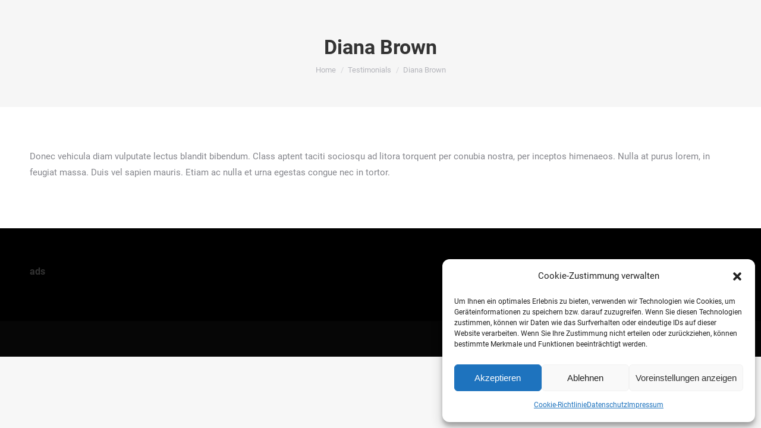

--- FILE ---
content_type: text/css
request_url: https://www.mandini.at/wp-content/uploads/omgf/dt-web-fonts/dt-web-fonts.css?ver=1658304862
body_size: 159
content:
/**
 * Auto Generated by OMGF
 * @author: Daan van den Bergh
 * @url: https://daan.dev
 */

@font-face {
    font-family: 'Open Sans';
    font-style: normal;
    font-weight: 400;
    font-display: swap;
    src: url('https://www.mandini.at/wp-content/uploads/omgf/dt-web-fonts/open-sans-normal-400.eot');
    src: 
    url('https://www.mandini.at/wp-content/uploads/omgf/dt-web-fonts/open-sans-normal-400.woff2') format('woff2'),
    url('https://www.mandini.at/wp-content/uploads/omgf/dt-web-fonts/open-sans-normal-400.woff') format('woff'),
    url('https://www.mandini.at/wp-content/uploads/omgf/dt-web-fonts/open-sans-normal-400.ttf') format('ttf'),
    url('https://www.mandini.at/wp-content/uploads/omgf/dt-web-fonts/open-sans-normal-400.svg') format('svg');
}
@font-face {
    font-family: 'Open Sans';
    font-style: normal;
    font-weight: 600;
    font-display: swap;
    src: 
    url('https://www.mandini.at/wp-content/uploads/omgf/dt-web-fonts/open-sans-normal-600.woff2') format('woff2'),
    url('https://www.mandini.at/wp-content/uploads/omgf/dt-web-fonts/open-sans-normal-600.woff') format('woff'),
    url('https://www.mandini.at/wp-content/uploads/omgf/dt-web-fonts/open-sans-normal-600.ttf') format('ttf'),
    url('https://www.mandini.at/wp-content/uploads/omgf/dt-web-fonts/open-sans-normal-600.svg') format('svg');
}
@font-face {
    font-family: 'Open Sans';
    font-style: normal;
    font-weight: 700;
    font-display: swap;
    src: 
    url('https://www.mandini.at/wp-content/uploads/omgf/dt-web-fonts/open-sans-normal-700.woff2') format('woff2'),
    url('https://www.mandini.at/wp-content/uploads/omgf/dt-web-fonts/open-sans-normal-700.woff') format('woff'),
    url('https://www.mandini.at/wp-content/uploads/omgf/dt-web-fonts/open-sans-normal-700.ttf') format('ttf'),
    url('https://www.mandini.at/wp-content/uploads/omgf/dt-web-fonts/open-sans-normal-700.svg') format('svg');
}
@font-face {
    font-family: 'Roboto';
    font-style: normal;
    font-weight: 400;
    font-display: swap;
    src: 
    url('https://www.mandini.at/wp-content/uploads/omgf/dt-web-fonts/roboto-normal-400.woff2') format('woff2'),
    url('https://www.mandini.at/wp-content/uploads/omgf/dt-web-fonts/roboto-normal-400.woff') format('woff'),
    url('https://www.mandini.at/wp-content/uploads/omgf/dt-web-fonts/roboto-normal-400.ttf') format('ttf'),
    url('https://www.mandini.at/wp-content/uploads/omgf/dt-web-fonts/roboto-normal-400.svg') format('svg');
}
@font-face {
    font-family: 'Roboto';
    font-style: normal;
    font-weight: 700;
    font-display: swap;
    src: 
    url('https://www.mandini.at/wp-content/uploads/omgf/dt-web-fonts/roboto-normal-700.woff2') format('woff2'),
    url('https://www.mandini.at/wp-content/uploads/omgf/dt-web-fonts/roboto-normal-700.woff') format('woff'),
    url('https://www.mandini.at/wp-content/uploads/omgf/dt-web-fonts/roboto-normal-700.ttf') format('ttf'),
    url('https://www.mandini.at/wp-content/uploads/omgf/dt-web-fonts/roboto-normal-700.svg') format('svg');
}
